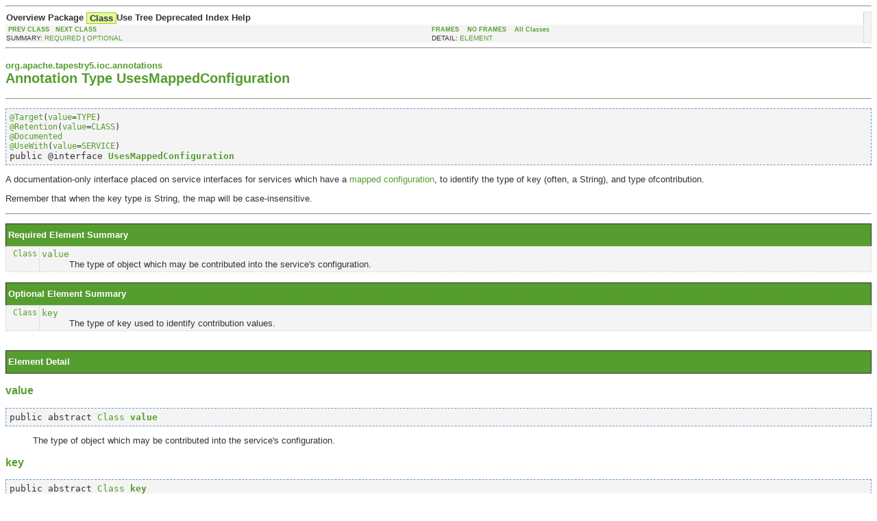

--- FILE ---
content_type: text/html
request_url: https://tapestry.apache.org/5.3/apidocs/org/apache/tapestry5/ioc/annotations/UsesMappedConfiguration.html
body_size: 1858
content:
<!DOCTYPE HTML PUBLIC "-//W3C//DTD HTML 4.01 Transitional//EN" "http://www.w3.org/TR/html4/loose.dtd">
<!--NewPage-->
<HTML>
<HEAD>
<!-- Generated by javadoc (build 1.6.0_32) on Mon Apr 29 18:43:18 CEST 2013 -->
<TITLE>
UsesMappedConfiguration (Tapestry API Documentation)
</TITLE>

<META NAME="date" CONTENT="2013-04-29">

<LINK REL ="stylesheet" TYPE="text/css" HREF="../../../../../stylesheet.css" TITLE="Style">

<SCRIPT type="text/javascript">
function windowTitle()
{
    if (location.href.indexOf('is-external=true') == -1) {
        parent.document.title="UsesMappedConfiguration (Tapestry API Documentation)";
    }
}
</SCRIPT>
<NOSCRIPT>
</NOSCRIPT>

</HEAD>

<BODY BGCOLOR="white" onload="windowTitle();">
<HR>


<!-- ========= START OF TOP NAVBAR ======= -->
<A NAME="navbar_top"><!-- --></A>
<A HREF="#skip-navbar_top" title="Skip navigation links"></A>
<TABLE BORDER="0" WIDTH="100%" CELLPADDING="1" CELLSPACING="0" SUMMARY="">
<TR>
<TD COLSPAN=2 BGCOLOR="#EEEEFF" CLASS="NavBarCell1">
<A NAME="navbar_top_firstrow"><!-- --></A>
<TABLE BORDER="0" CELLPADDING="0" CELLSPACING="3" SUMMARY="">
  <TR ALIGN="center" VALIGN="top">
  <TD BGCOLOR="#EEEEFF" CLASS="NavBarCell1">    <A HREF="../../../../../overview-summary.html"><FONT CLASS="NavBarFont1"><B>Overview</B></FONT></A>&nbsp;</TD>
  <TD BGCOLOR="#EEEEFF" CLASS="NavBarCell1">    <A HREF="package-summary.html"><FONT CLASS="NavBarFont1"><B>Package</B></FONT></A>&nbsp;</TD>
  <TD BGCOLOR="#FFFFFF" CLASS="NavBarCell1Rev"> &nbsp;<FONT CLASS="NavBarFont1Rev"><B>Class</B></FONT>&nbsp;</TD>
  <TD BGCOLOR="#EEEEFF" CLASS="NavBarCell1">    <A HREF="class-use/UsesMappedConfiguration.html"><FONT CLASS="NavBarFont1"><B>Use</B></FONT></A>&nbsp;</TD>
  <TD BGCOLOR="#EEEEFF" CLASS="NavBarCell1">    <A HREF="package-tree.html"><FONT CLASS="NavBarFont1"><B>Tree</B></FONT></A>&nbsp;</TD>
  <TD BGCOLOR="#EEEEFF" CLASS="NavBarCell1">    <A HREF="../../../../../deprecated-list.html"><FONT CLASS="NavBarFont1"><B>Deprecated</B></FONT></A>&nbsp;</TD>
  <TD BGCOLOR="#EEEEFF" CLASS="NavBarCell1">    <A HREF="../../../../../index-files/index-1.html"><FONT CLASS="NavBarFont1"><B>Index</B></FONT></A>&nbsp;</TD>
  <TD BGCOLOR="#EEEEFF" CLASS="NavBarCell1">    <A HREF="../../../../../help-doc.html"><FONT CLASS="NavBarFont1"><B>Help</B></FONT></A>&nbsp;</TD>
  </TR>
</TABLE>
</TD>
<TD ALIGN="right" VALIGN="top" ROWSPAN=3><EM>
</EM>
</TD>
</TR>

<TR>
<TD BGCOLOR="white" CLASS="NavBarCell2"><FONT SIZE="-2">
&nbsp;<A HREF="../../../../../org/apache/tapestry5/ioc/annotations/UsesConfiguration.html" title="annotation in org.apache.tapestry5.ioc.annotations"><B>PREV CLASS</B></A>&nbsp;
&nbsp;<A HREF="../../../../../org/apache/tapestry5/ioc/annotations/UsesOrderedConfiguration.html" title="annotation in org.apache.tapestry5.ioc.annotations"><B>NEXT CLASS</B></A></FONT></TD>
<TD BGCOLOR="white" CLASS="NavBarCell2"><FONT SIZE="-2">
  <A HREF="../../../../../index.html?org/apache/tapestry5/ioc/annotations/UsesMappedConfiguration.html" target="_top"><B>FRAMES</B></A>  &nbsp;
&nbsp;<A HREF="UsesMappedConfiguration.html" target="_top"><B>NO FRAMES</B></A>  &nbsp;
&nbsp;<SCRIPT type="text/javascript">
  <!--
  if(window==top) {
    document.writeln('<A HREF="../../../../../allclasses-noframe.html"><B>All Classes</B></A>');
  }
  //-->
</SCRIPT>
<NOSCRIPT>
  <A HREF="../../../../../allclasses-noframe.html"><B>All Classes</B></A>
</NOSCRIPT>


</FONT></TD>
</TR>
<TR>
<TD VALIGN="top" CLASS="NavBarCell3"><FONT SIZE="-2">
  SUMMARY:&nbsp;<A HREF="#annotation_type_required_element_summary">REQUIRED</A>&nbsp;|&nbsp;<A HREF="#annotation_type_optional_element_summary">OPTIONAL</A></FONT></TD>
<TD VALIGN="top" CLASS="NavBarCell3"><FONT SIZE="-2">
DETAIL:&nbsp;<A HREF="#annotation_type_element_detail">ELEMENT</A></FONT></TD>
</TR>
</TABLE>
<A NAME="skip-navbar_top"></A>
<!-- ========= END OF TOP NAVBAR ========= -->

<HR>
<!-- ======== START OF CLASS DATA ======== -->
<H2>
<FONT SIZE="-1">
org.apache.tapestry5.ioc.annotations</FONT>
<BR>
Annotation Type UsesMappedConfiguration</H2>
<HR>
<DL>
<DT><PRE><FONT SIZE="-1"><A HREF="http://download.oracle.com/javase/6/docs/api/java/lang/annotation/Target.html?is-external=true" title="class or interface in java.lang.annotation">@Target</A>(<A HREF="http://download.oracle.com/javase/6/docs/api/java/lang/annotation/Target.html?is-external=true#value()" title="class or interface in java.lang.annotation">value</A>=<A HREF="http://download.oracle.com/javase/6/docs/api/java/lang/annotation/ElementType.html?is-external=true#TYPE" title="class or interface in java.lang.annotation">TYPE</A>)
<A HREF="http://download.oracle.com/javase/6/docs/api/java/lang/annotation/Retention.html?is-external=true" title="class or interface in java.lang.annotation">@Retention</A>(<A HREF="http://download.oracle.com/javase/6/docs/api/java/lang/annotation/Retention.html?is-external=true#value()" title="class or interface in java.lang.annotation">value</A>=<A HREF="http://download.oracle.com/javase/6/docs/api/java/lang/annotation/RetentionPolicy.html?is-external=true#CLASS" title="class or interface in java.lang.annotation">CLASS</A>)
<A HREF="http://download.oracle.com/javase/6/docs/api/java/lang/annotation/Documented.html?is-external=true" title="class or interface in java.lang.annotation">@Documented</A>
<A HREF="../../../../../org/apache/tapestry5/ioc/annotations/UseWith.html" title="annotation in org.apache.tapestry5.ioc.annotations">@UseWith</A>(<A HREF="../../../../../org/apache/tapestry5/ioc/annotations/UseWith.html#value()">value</A>=<A HREF="../../../../../org/apache/tapestry5/ioc/annotations/AnnotationUseContext.html#SERVICE">SERVICE</A>)
</FONT>public @interface <A HREF="../../../../../src-html/org/apache/tapestry5/ioc/annotations/UsesMappedConfiguration.html#line.30"><B>UsesMappedConfiguration</B></A></DL>
</PRE>

<P>
A documentation-only interface placed on service interfaces for services which have a <A HREF="../../../../../org/apache/tapestry5/ioc/MappedConfiguration.html" title="interface in org.apache.tapestry5.ioc">mapped configuration</A>, to identify the type of key (often, a String),
 and type ofcontribution.
 <p/>
 Remember that when the key type is String, the map will be case-insensitive.
<P>

<P>
<HR>

<P>
<!-- =========== ANNOTATION TYPE REQUIRED MEMBER SUMMARY =========== -->

<A NAME="annotation_type_required_element_summary"><!-- --></A>
<TABLE BORDER="1" WIDTH="100%" CELLPADDING="3" CELLSPACING="0" SUMMARY="">
<TR BGCOLOR="#CCCCFF" CLASS="TableHeadingColor">
<TH ALIGN="left" COLSPAN="2"><FONT SIZE="+2">
<B>Required Element Summary</B></FONT></TH>
</TR>
<TR BGCOLOR="white" CLASS="TableRowColor">
<TD ALIGN="right" VALIGN="top" WIDTH="1%"><FONT SIZE="-1">
<CODE>&nbsp;<A HREF="http://download.oracle.com/javase/6/docs/api/java/lang/Class.html?is-external=true" title="class or interface in java.lang">Class</A></CODE></FONT></TD>
<TD><CODE><B><A HREF="../../../../../org/apache/tapestry5/ioc/annotations/UsesMappedConfiguration.html#value()">value</A></B></CODE>

<BR>
&nbsp;&nbsp;&nbsp;&nbsp;&nbsp;&nbsp;&nbsp;&nbsp;&nbsp;&nbsp;The type of object which may be contributed into the service's configuration.</TD>
</TR>
</TABLE>
&nbsp;<!-- =========== ANNOTATION TYPE OPTIONAL MEMBER SUMMARY =========== -->

<A NAME="annotation_type_optional_element_summary"><!-- --></A>
<TABLE BORDER="1" WIDTH="100%" CELLPADDING="3" CELLSPACING="0" SUMMARY="">
<TR BGCOLOR="#CCCCFF" CLASS="TableHeadingColor">
<TH ALIGN="left" COLSPAN="2"><FONT SIZE="+2">
<B>Optional Element Summary</B></FONT></TH>
</TR>
<TR BGCOLOR="white" CLASS="TableRowColor">
<TD ALIGN="right" VALIGN="top" WIDTH="1%"><FONT SIZE="-1">
<CODE>&nbsp;<A HREF="http://download.oracle.com/javase/6/docs/api/java/lang/Class.html?is-external=true" title="class or interface in java.lang">Class</A></CODE></FONT></TD>
<TD><CODE><B><A HREF="../../../../../org/apache/tapestry5/ioc/annotations/UsesMappedConfiguration.html#key()">key</A></B></CODE>

<BR>
&nbsp;&nbsp;&nbsp;&nbsp;&nbsp;&nbsp;&nbsp;&nbsp;&nbsp;&nbsp;The type of key used to identify contribution values.</TD>
</TR>
</TABLE>
&nbsp;
<P>

<!-- ============ ANNOTATION TYPE MEMBER DETAIL =========== -->

<A NAME="annotation_type_element_detail"><!-- --></A>
<TABLE BORDER="1" WIDTH="100%" CELLPADDING="3" CELLSPACING="0" SUMMARY="">
<TR BGCOLOR="#CCCCFF" CLASS="TableHeadingColor">
<TH ALIGN="left" COLSPAN="1"><FONT SIZE="+2">
<B>Element Detail</B></FONT></TH>
</TR>
</TABLE>

<A NAME="value()"><!-- --></A><H3>
value</H3>
<PRE>
public abstract <A HREF="http://download.oracle.com/javase/6/docs/api/java/lang/Class.html?is-external=true" title="class or interface in java.lang">Class</A> <A HREF="../../../../../src-html/org/apache/tapestry5/ioc/annotations/UsesMappedConfiguration.html#line.40"><B>value</B></A></PRE>
<DL>
<DD>The type of object which may be contributed into the service's configuration.
<P>
<DD><DL>
</DL>
</DD>
<DD><DL>
</DL>
</DL>
<A NAME="key()"><!-- --></A><H3>
key</H3>
<PRE>
public abstract <A HREF="http://download.oracle.com/javase/6/docs/api/java/lang/Class.html?is-external=true" title="class or interface in java.lang">Class</A> <A HREF="../../../../../src-html/org/apache/tapestry5/ioc/annotations/UsesMappedConfiguration.html#line.35"><B>key</B></A></PRE>
<DL>
<DD>The type of key used to identify contribution values.
<P>
<DD><DL>
</DL>
</DD>
<DD><DL>
</DL>
<DL>
<DT><B>Default:</B><DD>java.lang.String.class</DD>
</DL>
</DL>
<!-- ========= END OF CLASS DATA ========= -->
<HR>


<!-- ======= START OF BOTTOM NAVBAR ====== -->
<A NAME="navbar_bottom"><!-- --></A>
<A HREF="#skip-navbar_bottom" title="Skip navigation links"></A>
<TABLE BORDER="0" WIDTH="100%" CELLPADDING="1" CELLSPACING="0" SUMMARY="">
<TR>
<TD COLSPAN=2 BGCOLOR="#EEEEFF" CLASS="NavBarCell1">
<A NAME="navbar_bottom_firstrow"><!-- --></A>
<TABLE BORDER="0" CELLPADDING="0" CELLSPACING="3" SUMMARY="">
  <TR ALIGN="center" VALIGN="top">
  <TD BGCOLOR="#EEEEFF" CLASS="NavBarCell1">    <A HREF="../../../../../overview-summary.html"><FONT CLASS="NavBarFont1"><B>Overview</B></FONT></A>&nbsp;</TD>
  <TD BGCOLOR="#EEEEFF" CLASS="NavBarCell1">    <A HREF="package-summary.html"><FONT CLASS="NavBarFont1"><B>Package</B></FONT></A>&nbsp;</TD>
  <TD BGCOLOR="#FFFFFF" CLASS="NavBarCell1Rev"> &nbsp;<FONT CLASS="NavBarFont1Rev"><B>Class</B></FONT>&nbsp;</TD>
  <TD BGCOLOR="#EEEEFF" CLASS="NavBarCell1">    <A HREF="class-use/UsesMappedConfiguration.html"><FONT CLASS="NavBarFont1"><B>Use</B></FONT></A>&nbsp;</TD>
  <TD BGCOLOR="#EEEEFF" CLASS="NavBarCell1">    <A HREF="package-tree.html"><FONT CLASS="NavBarFont1"><B>Tree</B></FONT></A>&nbsp;</TD>
  <TD BGCOLOR="#EEEEFF" CLASS="NavBarCell1">    <A HREF="../../../../../deprecated-list.html"><FONT CLASS="NavBarFont1"><B>Deprecated</B></FONT></A>&nbsp;</TD>
  <TD BGCOLOR="#EEEEFF" CLASS="NavBarCell1">    <A HREF="../../../../../index-files/index-1.html"><FONT CLASS="NavBarFont1"><B>Index</B></FONT></A>&nbsp;</TD>
  <TD BGCOLOR="#EEEEFF" CLASS="NavBarCell1">    <A HREF="../../../../../help-doc.html"><FONT CLASS="NavBarFont1"><B>Help</B></FONT></A>&nbsp;</TD>
  </TR>
</TABLE>
</TD>
<TD ALIGN="right" VALIGN="top" ROWSPAN=3><EM>
</EM>
</TD>
</TR>

<TR>
<TD BGCOLOR="white" CLASS="NavBarCell2"><FONT SIZE="-2">
&nbsp;<A HREF="../../../../../org/apache/tapestry5/ioc/annotations/UsesConfiguration.html" title="annotation in org.apache.tapestry5.ioc.annotations"><B>PREV CLASS</B></A>&nbsp;
&nbsp;<A HREF="../../../../../org/apache/tapestry5/ioc/annotations/UsesOrderedConfiguration.html" title="annotation in org.apache.tapestry5.ioc.annotations"><B>NEXT CLASS</B></A></FONT></TD>
<TD BGCOLOR="white" CLASS="NavBarCell2"><FONT SIZE="-2">
  <A HREF="../../../../../index.html?org/apache/tapestry5/ioc/annotations/UsesMappedConfiguration.html" target="_top"><B>FRAMES</B></A>  &nbsp;
&nbsp;<A HREF="UsesMappedConfiguration.html" target="_top"><B>NO FRAMES</B></A>  &nbsp;
&nbsp;<SCRIPT type="text/javascript">
  <!--
  if(window==top) {
    document.writeln('<A HREF="../../../../../allclasses-noframe.html"><B>All Classes</B></A>');
  }
  //-->
</SCRIPT>
<NOSCRIPT>
  <A HREF="../../../../../allclasses-noframe.html"><B>All Classes</B></A>
</NOSCRIPT>


</FONT></TD>
</TR>
<TR>
<TD VALIGN="top" CLASS="NavBarCell3"><FONT SIZE="-2">
  SUMMARY:&nbsp;<A HREF="#annotation_type_required_element_summary">REQUIRED</A>&nbsp;|&nbsp;<A HREF="#annotation_type_optional_element_summary">OPTIONAL</A></FONT></TD>
<TD VALIGN="top" CLASS="NavBarCell3"><FONT SIZE="-2">
DETAIL:&nbsp;<A HREF="#annotation_type_element_detail">ELEMENT</A></FONT></TD>
</TR>
</TABLE>
<A NAME="skip-navbar_bottom"></A>
<!-- ======== END OF BOTTOM NAVBAR ======= -->

<HR>
Copyright &copy; 2003-2012 <a href="http://tapestry.apache.org">The Apache Software Foundation</a>.
</BODY>
</HTML>
